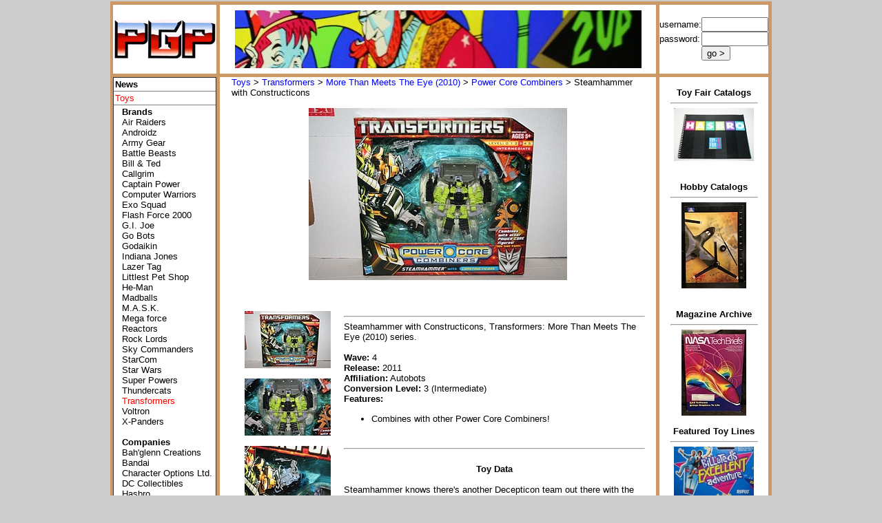

--- FILE ---
content_type: text/html; charset=UTF-8
request_url: https://www.parrygamepreserve.com/toys/transformers/mtmte2010/powerCoreCombiners/5Packs/constructicons.php
body_size: 8768
content:
<!DOCTYPE html PUBLIC "-//W3C//DTD XHTML 1.0 Transitional//EN" "http://www.w3.org/TR/xhtml1/DTD/xhtml1-transitional.dtd">
<html xmlns="http://www.w3.org/1999/xhtml" xml:lang="en" lang="en">

  <head>

	<!-- Google tag (gtag.js) --> <script async src="https://www.googletagmanager.com/gtag/js?id=G-6JN29R75XZ"></script> <script> window.dataLayer = window.dataLayer || []; function gtag(){dataLayer.push(arguments);} gtag('js', new Date()); gtag('config', 'G-6JN29R75XZ'); </script>

	<!-- Google tag (gtag.js) -->
	<script async src="https://www.googletagmanager.com/gtag/js?id=UA-1745729-11"></script>
	<script>
	  window.dataLayer = window.dataLayer || [];
	  function gtag(){dataLayer.push(arguments);}
	  gtag('js', new Date());

	  gtag('config', 'UA-1745729-11');
	</script>

	<!-- Global site tag (gtag.js) - Google Analytics -->
	<script async src="https://www.googletagmanager.com/gtag/js?id=G-86X9TXPWR6"></script>
	<script>
	  window.dataLayer = window.dataLayer || [];
	  function gtag(){dataLayer.push(arguments);}
	  gtag('js', new Date());

	  gtag('config', 'G-86X9TXPWR6');
	</script>

	<title>Transformers More Than Meets The Eye (2010) - Steamhammer with Constructicons 2-Pack - Parry Game Preserve</title>

    <meta http-equiv="content-type" content="text/html; charset=utf-8" />

    <meta name="Title" content="Transformers More Than Meets The Eye (2010) - Steamhammer with Constructicons 2-Pack - Parry Game Preserve" />

    <meta name="Description" content="Remembering the past and experiencing the future
    in toys, games and entertainment." />

    <meta name="Keywords" content="Transformers, toys, games, video games, TG16, Turbografx, Sega, NES, Nintendo,
    pinball, arcade, XPanders, Computer Warriors, Sky Commanders, Air Raiders, PS2, Playstation, Dreamcast,
    Sega Saturn, Intellivision, Colecovision, Vectex, G.I. Joe, Battle Beasts, Captain Power, Exo Squad,
    Go Bots, He Man, M.A.S.K., Mask, Starcom, StarCom, Thundercats, Voltron" />

    <link rel="stylesheet" type="text/css" href="/css/preserve.css" />
    <link rel="shortcut icon" href="https://www.parrygamepreserve.com/images/favicon.ico" type="image/x-icon" />

    <script type="text/javascript">
	<!--
	  function refreshPage(action){
	    document.refreshForm.refreshAction.value=action;
	    document.refreshForm.submit();
	  }
	//-->
	</script>

  </head>

  <body bgcolor="#CCCCCC">


    <!-- // Outside wrapper table // -->
    <table border="0" cellpadding="0" cellspacing="0" bgcolor="#CCCCCC" align="center">
      <tr>
        <td width="960" height="2">
        </td>
      </tr>
      <tr align="center" valign="top">
        <td width="950" height="700">

          <!-- // Start of main table // -->
          <table border="0" cellpadding="0" cellspacing="0" bgcolor="#FFFFFF">

            <!-- // Colored top border // -->
            <tr bgcolor="#CC9966">
              <td height="5" width="950" colspan="7">
              </td>
            </tr>

            <!-- // Top row // -->
            <tr>

              <!-- // Leftmost Vertical Divider // -->
              <td height="100" width="5" bgcolor="#CC9966">
                &nbsp;
              </td>

              <!-- // Logo pane // -->
              <td height="100" width="150" align="center" valign="middle">
                <a href="/"><img height="60" width="149" border="0" src="/images/pgp_149.jpg" alt="PGP Logo" title="PGP Logo" /></a>
                              </td>

              <!-- // Vertical Divider // -->
              <td height="100" width="5" bgcolor="#CC9966">
                &nbsp;
              </td>





              <!-- // Advertising pane // -->
              <td height="100" width="645" align="center" valign="middle">
                <!--<a href="/images/stirFry3.jpg" target="_blank"><img height="60" width="500" border="0" src="images/banner1.jpg" alt="Stir Fry Image" title="Stir Fry Image" /></a>-->
                <img border="0" src="/images/banners/planetsBanner2.jpg" height="84" width="590" alt="Header Image" title="Header Image" />
              </td>

              <!-- // Right Ad pane Vertical Divider // -->
              <td height="100" width="5" bgcolor="#CC9966">
                &nbsp;
              </td>

              <!-- // Log in pane // -->
              <td height="80" width="150" align="center" valign="middle">

                                  <form name="preserveLoginForm" action="/users/userLogin.php" method="post">
                    <table border="0" cellpadding="0" cellspacing="0">
                      <tr>
                        <td>
                          <font size="-1">username:</font>
                        </td>
                        <td>
                          <input type="text" name="username" size="10" />
                        </td>
                      </tr>
                      <tr>
                        <td>
                          <font size="-1">password:</font>
                        </td>
                        <td>
                          <input type="password" name="password" size="10" />
                        </td>
                      </tr>
                      <tr>
                        <td align="left">
                                                  </td>
                        <td align="left">
                          <input type="submit" value="go &gt;" name="submit"/>
                        </td>
                      </tr>
                      <tr>
                        <td colspan="2" align="center">
                                                  </td>
                      </tr>
                    </table>
                  </form>

                              </td>

              <!-- // Rightmost Vertical Divider // -->
              <td height="100" width="5" bgcolor="#CC9966">
                &nbsp;
              </td>

            </tr>

            <!-- // Dividing Row // -->
            <tr bgcolor="#CC9966">
              <td height="5" width="950" colspan="7">
              </td>
            </tr>

            <!-- // Bottom Row // -->
            <tr>

              <!-- // Leftmost Vertical Divider // -->
              <td height="600" width="5" bgcolor="#CC9966">
                &nbsp;
              </td>

              <!-- // Nav. pane // -->
              <td height="600" width="150" align="left" valign="top">
                <table border="1" cellspacing="0" cellpadding="2" style="border-collapse: collapse;">
                  <tr>
                    <td width="149">
                      <b><span class="menu"><a href="/">News</a></span></b>
                    </td>
                  </tr>
                  <tr>
                    <td>
                      <span class="menu"><a href="/toys/"><font color="#FF0000">Toys</font></a></span>
                    </td>
                  </tr>
                                        <tr>
                        <td>
                          <table border="0" cellpadding="0" cellspacing="0">
                            <tr>
                              <td width="10">&nbsp;</td>
                              <td><b>Brands</b></td>
                            </tr>
                            <tr>
                              <td width="10">&nbsp;</td>
                              <td><span class="menu"><a href="/toys/airRaiders/">Air Raiders</a></span></td>
                            </tr>
                            <tr>
                              <td width="10">&nbsp;</td>
                              <td><span class="menu"><a href="/toys/toyQuest/androidz/">Androidz</a></span></td>
                            </tr>
                            <tr>
                              <td width="10">&nbsp;</td>
                              <td><span class="menu"><a href="/toys/galoob/armyGear/">Army Gear</a></span></td>
                            </tr>
                            <tr>
                              <td width="10">&nbsp;</td>
                              <td><span class="menu"><a href="/toys/battleBeasts/">Battle Beasts</a></span></td>
                            </tr>
                            <tr>
                              <td width="10">&nbsp;</td>
                              <td><span class="menu"><a href="/toys/kenner/billAndTed/">Bill &amp; Ted</a></span></td>
                            </tr>
                            <tr>
                              <td width="10">&nbsp;</td>
                              <td><span class="menu"><a href="/toys/callgrim/">Callgrim</a></span></td>
                            </tr>
                            <tr>
                              <td width="10">&nbsp;</td>
                              <td><span class="menu"><a href="/toys/captainPower/">Captain Power</a></span></td>
                            </tr>
                            <tr>
                              <td width="10">&nbsp;</td>
                              <td><span class="menu"><a href="/toys/computerWarriors/">Computer Warriors</a></span></td>
                            </tr>
                            <tr>
                              <td width="10">&nbsp;</td>
                              <td><span class="menu"><a href="/toys/exoSquad/">Exo Squad</a></span></td>
                            </tr>
                            <tr>
                              <td width="10">&nbsp;</td>
                              <td><span class="menu"><a href="/toys/flashForce/">Flash Force 2000</a></span></td>
                            </tr>
                            <tr>
                              <td width="10">&nbsp;</td>
                              <td><span class="menu"><a href="/toys/giJoe/">G.I. Joe</a></span></td>
                            </tr>
                            <tr>
                              <td width="10">&nbsp;</td>
                              <td><span class="menu"><a href="/toys/goBots/">Go Bots</a></span></td>
                            </tr>
                            <tr>
                              <td width="10">&nbsp;</td>
                              <td><span class="menu"><a href="/toys/godaikin/">Godaikin</a></span></td>
                            </tr>
                            <tr>
                              <td width="10">&nbsp;</td>
                              <td><span class="menu"><a href="/toys/indianaJones/">Indiana Jones</a></span></td>
                            </tr>
                            <tr>
                              <td width="10">&nbsp;</td>
                              <td><span class="menu"><a href="/toys/lazerTag/">Lazer Tag</a></span></td>
                            </tr>
                            <tr>
                              <td width="10">&nbsp;</td>
                              <td><span class="menu"><a href="/toys/littlestPetShop/">Littlest Pet Shop</a></span></td>
                            </tr>
                            <tr>
                              <td width="10">&nbsp;</td>
                              <td><span class="menu"><a href="/toys/heMan/">He-Man</a></span></td>
                            </tr>
                            <tr>
                              <td width="10">&nbsp;</td>
                              <td><span class="menu"><a href="/toys/madballs/">Madballs</a></span></td>
                            </tr>
                            <tr>
                              <td width="10">&nbsp;</td>
                              <td><span class="menu"><a href="/toys/mask/">M.A.S.K.</a></span></td>
                            </tr>
                            <tr>
                              <td width="10">&nbsp;</td>
                              <td><span class="menu"><a href="/toys/megaForce/">Mega force</a></span></td>
                            </tr>
                            <tr>
                              <td width="10">&nbsp;</td>
                              <td><span class="menu"><a href="/toys/reactors/">Reactors</a></span></td>
                            </tr>
                            <tr>
                              <td width="10">&nbsp;</td>
                              <td><span class="menu"><a href="/toys/rockLords/">Rock Lords</a></span></td>
                            </tr>
                            <tr>
                              <td width="10">&nbsp;</td>
                              <td><span class="menu"><a href="/toys/skyCommanders/">Sky Commanders</a></span></td>
                            </tr>
                            <tr>
                              <td width="10">&nbsp;</td>
                              <td><span class="menu"><a href="/toys/starcom/">StarCom</a></span></td>
                            </tr>
                            <tr>
                              <td width="10">&nbsp;</td>
                              <td><span class="menu"><a href="/toys/starWars/">Star Wars</a></span></td>
                            </tr>
                            <tr>
                              <td width="10">&nbsp;</td>
                              <td><span class="menu"><a href="/toys/superPowers/">Super Powers</a></span></td>
                            </tr>
                            <tr>
                              <td width="10">&nbsp;</td>
                              <td><span class="menu"><a href="/toys/thundercats/">Thundercats</a></span></td>
                            </tr>
                            <tr>
                              <td width="10">&nbsp;</td>
                              <td><span class="menu"><a href="/toys/transformers/"><font color="#FF0000">Transformers</font></a></span></td>
                            </tr>
                            <tr>
                              <td width="10">&nbsp;</td>
                              <td><span class="menu"><a href="/toys/voltron/">Voltron</a></span></td>
                            </tr>
                            <tr>
                              <td width="10">&nbsp;</td>
                              <td><span class="menu"><a href="/toys/xpanders/">X-Panders</a></span></td>
                            </tr>
                            <tr>
                              <td width="10">&nbsp;</td>
                              <td>&nbsp;</td>
                            </tr>
                            <tr>
                              <td width="10">&nbsp;</td>
                              <td><b>Companies</b></td>
                            </tr>
                            <tr>
                              <td width="10">&nbsp;</td>
                              <td><span class="menu"><a href="/toys/bahglenn/">Bah'glenn Creations</a></span></td>
                            </tr>
                            <tr>
                              <td width="10">&nbsp;</td>
                              <td><span class="menu"><a href="/toys/bandai/">Bandai</a></span></td>
                            </tr>
                            <tr>
                              <td width="10">&nbsp;</td>
                              <td><span class="menu"><a href="/toys/character_options_ltd/">Character Options Ltd.</a></span></td>
                            </tr>
                            <tr>
                              <td width="10">&nbsp;</td>
                              <td><span class="menu"><a href="/toys/dc_collectibles/">DC Collectibles</a></span></td>
                            </tr>
                            <tr>
                              <td width="10">&nbsp;</td>
                              <td><span class="menu"><a href="/toys/hasbro/">Hasbro</a></span></td>
                            </tr>
                            <tr>
                              <td width="10">&nbsp;</td>
                              <td><span class="menu"><a href="/toys/galoob/">Galoob</a></span></td>
                            </tr>
                            <tr>
                              <td width="10">&nbsp;</td>
                              <td><span class="menu"><a href="/toys/jakksPacific/">Jakks Pacific</a></span></td>
                            </tr>
                            <tr>
                              <td width="10">&nbsp;</td>
                              <td><span class="menu"><a href="/toys/jazwares/">Jazwares</a></span></td>
                            </tr>
                            <tr>
                              <td width="10">&nbsp;</td>
                              <td><span class="menu"><a href="/toys/kenner/">Kenner</a></span></td>
                            </tr>
                            <tr>
                              <td width="10">&nbsp;</td>
                              <td><span class="menu"><a href="/toys/lego/">Lego</a></span></td>
                            </tr>
                            <tr>
                              <td width="10">&nbsp;</td>
                              <td><span class="menu"><a href="/toys/mattel/">Mattel</a></span></td>
                            </tr>
                            <tr>
                              <td width="10">&nbsp;</td>
                              <td><span class="menu"><a href="/toys/mezco/">Mezco Toyz</a></span></td>
                            </tr>
                            <tr>
                              <td width="10">&nbsp;</td>
                              <td><span class="menu"><a href="/toys/playmobil/">Playmobil</a></span></td>
                            </tr>
                            <tr>
                              <td width="10">&nbsp;</td>
                              <td><span class="menu"><a href="/toys/spinMaster/">Spin Master</a></span></td>
                            </tr>
                            <tr>
                              <td width="10">&nbsp;</td>
                              <td><span class="menu"><a href="/toys/toyBiz/">Toy Biz</a></span></td>
                            </tr>
                            <tr>
                              <td width="10">&nbsp;</td>
                              <td><span class="menu"><a href="/toys/toyQuest/">ToyQuest</a></span></td>
                            </tr>
<!--
                            <tr>
                              <td width="10">&nbsp;</td>
                              <td>Mattel</td>
                            </tr>
                            <tr>
                              <td width="10">&nbsp;</td>
                              <td>Mezco</td>
                            </tr>
                            <tr>
                              <td width="10">&nbsp;</td>
                              <td>NECA</td>
                            </tr>
-->
                          </table>
                        </td>
                      </tr>
                                    <tr>
                    <td>
                      <span class="menu"><a href="/games/">Video Games</a></span>
                    </td>
                  </tr>
                                    <tr>
                    <td>
                      <span class="menu"><a href="/movies/">Movies</a></span>
                    </td>
                  </tr>
                  <tr>
                    <td>
                      <span class="menu"><a href="/reviews/">Reviews</a></span>
                    </td>
                  </tr>
                  <tr>
                    <td>
                      <span class="menu"><a href="/features/">Features</a></span>
                    </td>
                  </tr>
                                    <tr>
                    <td>
                      <span class="menu"><a href="/articles/">Articles</a></span>
                    </td>
                  </tr>
                  <tr>
                    <td>
                      <span class="menu"><a href="/media/">Media</a></span>
                    </td>
                  </tr>
                                    <!--
                  <tr>
                    <td>
                      <p class="menu"><a href="/forum/">Forum</a></p>
                    </td>
                  </tr>
                  -->
                  <!--<tr>
                    <td>
                      <p class="menu"><a href="index.php?a=journal">Journal</a></p>
                    </td>
                  </tr>-->

                  <tr>
                    <td>
                      <span class="menu"><a href="/links/">Links</a></span>
                    </td>
                  </tr>
                  <tr>
                    <td>
                      <span class="menu"><a href="/about/">About</a></span>
                    </td>
                  </tr>
                  <tr>
                    <td>
                      <span class="menu"><a href="/contact/">Contact</a></span>
                    </td>
                  </tr>
                  <!--
                  <tr>
                    <td>
                      <p class="menu"><a href="/merchandise/">Merchandise</a></p>
                    </td>
                  </tr>
                  -->
                </table>

                <table border="0" cellspacing="0" cellpadding="0" align="center">
                  <tr>
                    <td width="100">
                      &nbsp;
                    </td>
                  </tr>
                  <tr>
                    <td align="center">
                      <a href="/images/peterCullen1_L.jpg" target="_blank"><img src="/images/peterCullen1_S.jpg" border="0" height="117" width="131" alt="Peter Cullen" title="Peter Cullen" /></a>
                    </td>
                  </tr>
                  <tr>
                    <td>
                      &nbsp;
                    </td>
                  </tr>
                </table>

                <table border="1" cellpadding="2" cellspacing="0" align="center" style="border-collapse: collapse;">
                  <tr>
                    <td width="149">
                      <span class="menu"><b>Search Archives</b></span>
                    </td>
                  </tr>
                  <tr>
                    <td>
                      <form name="searchArchivesForm" method="post" action="/searchArchives/">
                        <input type="text" name="searchString" size="15" value="" /><br />
                        <input type="submit" name="submit" value="submit" />
                      </form>
                    </td>
                  </tr>
                </table>

                <table border="0" cellpadding="0" cellspacing="0">
                  <tr>
                    <td width="120">
                      &nbsp;
                    </td>
                  </tr>
                </table>

                <table border="1" cellpadding="1" cellspacing="0" align="center" style="border-collapse: collapse;">
                  <tr>
                    <td width="149">
                      <span class="menu"><b>Archives</b></span>
                    </td>
                  </tr>
                  <tr>
                    <td>
                      <span class="menu"><a href="/archives/?m=11&amp;y=2025">November 2025</a></span>
                    </td>
                  </tr>

                          <tr>
                    <td>
                      <span class="menu"><a href="/archives/?m=10&amp;y=2025">October 2025</a></span>
                    </td>
                  </tr>

                          <tr>
                    <td>
                      <span class="menu"><a href="/archives/?m=8&amp;y=2025">August 2025</a></span>
                    </td>
                  </tr>

                          <tr>
                    <td>
                      <span class="menu"><a href="/archives/?m=7&amp;y=2025">July 2025</a></span>
                    </td>
                  </tr>

                          <tr>
                    <td>
                      <span class="menu"><a href="/archives/?m=3&amp;y=2024">March 2024</a></span>
                    </td>
                  </tr>

                          <tr>
                    <td>
                      <span class="menu"><a href="/archives/?m=2&amp;y=2024">February 2024</a></span>
                    </td>
                  </tr>

                          <tr>
                    <td>
                      <span class="menu"><a href="/archives/?m=7&amp;y=2023">July 2023</a></span>
                    </td>
                  </tr>

                          <tr>
                    <td>
                      <span class="menu"><a href="/archives/?m=1&amp;y=2023">January 2023</a></span>
                    </td>
                  </tr>

                          <tr>
                    <td>
                      <span class="menu"><a href="/archives/?m=12&amp;y=2022">December 2022</a></span>
                    </td>
                  </tr>

                          <tr>
                    <td>
                      <span class="menu"><a href="/archives/?m=9&amp;y=2022">September 2022</a></span>
                    </td>
                  </tr>

                          <tr>
                    <td>
                      <span class="menu"><a href="/archives/?m=12&amp;y=2021">December 2021</a></span>
                    </td>
                  </tr>

                          <tr>
                    <td>
                      <span class="menu"><a href="/archives/?m=9&amp;y=2021">September 2021</a></span>
                    </td>
                  </tr>

                          <tr>
                    <td>
                      <span class="menu"><a href="/archives/?m=8&amp;y=2021">August 2021</a></span>
                    </td>
                  </tr>

                          <tr>
                    <td>
                      <span class="menu"><a href="/archives/?m=6&amp;y=2021">June 2021</a></span>
                    </td>
                  </tr>

                          <tr>
                    <td>
                      <span class="menu"><a href="/archives/?m=5&amp;y=2021">May 2021</a></span>
                    </td>
                  </tr>

                          <tr>
                    <td>
                      <span class="menu"><a href="/archives/?m=4&amp;y=2021">April 2021</a></span>
                    </td>
                  </tr>

                          <tr>
                    <td>
                      <span class="menu"><a href="/archives/?m=3&amp;y=2021">March 2021</a></span>
                    </td>
                  </tr>

                          <tr>
                    <td>
                      <span class="menu"><a href="/archives/?m=1&amp;y=2021">January 2021</a></span>
                    </td>
                  </tr>

                          <tr>
                    <td>
                      <span class="menu"><a href="/archives/?m=11&amp;y=2020">November 2020</a></span>
                    </td>
                  </tr>

                          <tr>
                    <td>
                      <span class="menu"><a href="/archives/?m=10&amp;y=2020">October 2020</a></span>
                    </td>
                  </tr>

                          <tr>
                    <td>
                      <span class="menu"><a href="/archives/?m=9&amp;y=2020">September 2020</a></span>
                    </td>
                  </tr>

                          <tr>
                    <td>
                      <span class="menu"><a href="/archives/?m=8&amp;y=2019">August 2019</a></span>
                    </td>
                  </tr>

                          <tr>
                    <td>
                      <span class="menu"><a href="/archives/?m=7&amp;y=2019">July 2019</a></span>
                    </td>
                  </tr>

                          <tr>
                    <td>
                      <span class="menu"><a href="/archives/?m=6&amp;y=2019">June 2019</a></span>
                    </td>
                  </tr>

                          <tr>
                    <td>
                      <span class="menu"><a href="/archives/?m=5&amp;y=2019">May 2019</a></span>
                    </td>
                  </tr>

                          <tr>
                    <td>
                      <span class="menu"><a href="/archives/?m=3&amp;y=2019">March 2019</a></span>
                    </td>
                  </tr>

                          <tr>
                    <td>
                      <span class="menu"><a href="/archives/?m=10&amp;y=2018">October 2018</a></span>
                    </td>
                  </tr>

                          <tr>
                    <td>
                      <span class="menu"><a href="/archives/?m=9&amp;y=2018">September 2018</a></span>
                    </td>
                  </tr>

                          <tr>
                    <td>
                      <span class="menu"><a href="/archives/?m=7&amp;y=2018">July 2018</a></span>
                    </td>
                  </tr>

                          <tr>
                    <td>
                      <span class="menu"><a href="/archives/?m=5&amp;y=2018">May 2018</a></span>
                    </td>
                  </tr>

                          <tr>
                    <td>
                      <span class="menu"><a href="/archives/?m=4&amp;y=2018">April 2018</a></span>
                    </td>
                  </tr>

                          <tr>
                    <td>
                      <span class="menu"><a href="/archives/?m=3&amp;y=2018">March 2018</a></span>
                    </td>
                  </tr>

                          <tr>
                    <td>
                      <span class="menu"><a href="/archives/?m=1&amp;y=2018">January 2018</a></span>
                    </td>
                  </tr>

                          <tr>
                    <td>
                      <span class="menu"><a href="/archives/?m=9&amp;y=2017">September 2017</a></span>
                    </td>
                  </tr>

                          <tr>
                    <td>
                      <span class="menu"><a href="/archives/?m=8&amp;y=2017">August 2017</a></span>
                    </td>
                  </tr>

                          <tr>
                    <td>
                      <span class="menu"><a href="/archives/?m=7&amp;y=2017">July 2017</a></span>
                    </td>
                  </tr>

                          <tr>
                    <td>
                      <span class="menu"><a href="/archives/?m=6&amp;y=2017">June 2017</a></span>
                    </td>
                  </tr>

                          <tr>
                    <td>
                      <span class="menu"><a href="/archives/?m=5&amp;y=2017">May 2017</a></span>
                    </td>
                  </tr>

                          <tr>
                    <td>
                      <span class="menu"><a href="/archives/?m=2&amp;y=2017">February 2017</a></span>
                    </td>
                  </tr>

                          <tr>
                    <td>
                      <span class="menu"><a href="/archives/?m=1&amp;y=2017">January 2017</a></span>
                    </td>
                  </tr>

                          <tr>
                    <td>
                      <span class="menu"><a href="/archives/?m=12&amp;y=2016">December 2016</a></span>
                    </td>
                  </tr>

                          <tr>
                    <td>
                      <span class="menu"><a href="/archives/?m=11&amp;y=2016">November 2016</a></span>
                    </td>
                  </tr>

                          <tr>
                    <td>
                      <span class="menu"><a href="/archives/?m=9&amp;y=2016">September 2016</a></span>
                    </td>
                  </tr>

                          <tr>
                    <td>
                      <span class="menu"><a href="/archives/?m=7&amp;y=2016">July 2016</a></span>
                    </td>
                  </tr>

                          <tr>
                    <td>
                      <span class="menu"><a href="/archives/?m=12&amp;y=2015">December 2015</a></span>
                    </td>
                  </tr>

                          <tr>
                    <td>
                      <span class="menu"><a href="/archives/?m=2&amp;y=2015">February 2015</a></span>
                    </td>
                  </tr>

                          <tr>
                    <td>
                      <span class="menu"><a href="/archives/?m=12&amp;y=2014">December 2014</a></span>
                    </td>
                  </tr>

                          <tr>
                    <td>
                      <span class="menu"><a href="/archives/?m=6&amp;y=2014">June 2014</a></span>
                    </td>
                  </tr>

                          <tr>
                    <td>
                      <span class="menu"><a href="/archives/?m=3&amp;y=2014">March 2014</a></span>
                    </td>
                  </tr>

                          <tr>
                    <td>
                      <span class="menu"><a href="/archives/?m=2&amp;y=2014">February 2014</a></span>
                    </td>
                  </tr>

                          <tr>
                    <td>
                      <span class="menu"><a href="/archives/?m=1&amp;y=2014">January 2014</a></span>
                    </td>
                  </tr>

                          <tr>
                    <td>
                      <span class="menu"><a href="/archives/?m=12&amp;y=2013">December 2013</a></span>
                    </td>
                  </tr>

                          <tr>
                    <td>
                      <span class="menu"><a href="/archives/?m=11&amp;y=2013">November 2013</a></span>
                    </td>
                  </tr>

                          <tr>
                    <td>
                      <span class="menu"><a href="/archives/?m=10&amp;y=2013">October 2013</a></span>
                    </td>
                  </tr>

                          <tr>
                    <td>
                      <span class="menu"><a href="/archives/?m=9&amp;y=2013">September 2013</a></span>
                    </td>
                  </tr>

                          <tr>
                    <td>
                      <span class="menu"><a href="/archives/?m=8&amp;y=2013">August 2013</a></span>
                    </td>
                  </tr>

                          <tr>
                    <td>
                      <span class="menu"><a href="/archives/?m=7&amp;y=2013">July 2013</a></span>
                    </td>
                  </tr>

                          <tr>
                    <td>
                      <span class="menu"><a href="/archives/?m=6&amp;y=2013">June 2013</a></span>
                    </td>
                  </tr>

                          <tr>
                    <td>
                      <span class="menu"><a href="/archives/?m=5&amp;y=2013">May 2013</a></span>
                    </td>
                  </tr>

                          <tr>
                    <td>
                      <span class="menu"><a href="/archives/?m=4&amp;y=2013">April 2013</a></span>
                    </td>
                  </tr>

                          <tr>
                    <td>
                      <span class="menu"><a href="/archives/?m=3&amp;y=2013">March 2013</a></span>
                    </td>
                  </tr>

                          <tr>
                    <td>
                      <span class="menu"><a href="/archives/?m=2&amp;y=2013">February 2013</a></span>
                    </td>
                  </tr>

                          <tr>
                    <td>
                      <span class="menu"><a href="/archives/?m=1&amp;y=2013">January 2013</a></span>
                    </td>
                  </tr>

                          <tr>
                    <td>
                      <span class="menu"><a href="/archives/?m=12&amp;y=2012">December 2012</a></span>
                    </td>
                  </tr>

                          <tr>
                    <td>
                      <span class="menu"><a href="/archives/?m=11&amp;y=2012">November 2012</a></span>
                    </td>
                  </tr>

                          <tr>
                    <td>
                      <span class="menu"><a href="/archives/?m=10&amp;y=2012">October 2012</a></span>
                    </td>
                  </tr>

                          <tr>
                    <td>
                      <span class="menu"><a href="/archives/?m=9&amp;y=2012">September 2012</a></span>
                    </td>
                  </tr>

                          <tr>
                    <td>
                      <span class="menu"><a href="/archives/?m=8&amp;y=2012">August 2012</a></span>
                    </td>
                  </tr>

                          <tr>
                    <td>
                      <span class="menu"><a href="/archives/?m=7&amp;y=2012">July 2012</a></span>
                    </td>
                  </tr>

                          <tr>
                    <td>
                      <span class="menu"><a href="/archives/?m=6&amp;y=2012">June 2012</a></span>
                    </td>
                  </tr>

                          <tr>
                    <td>
                      <span class="menu"><a href="/archives/?m=5&amp;y=2012">May 2012</a></span>
                    </td>
                  </tr>

                          <tr>
                    <td>
                      <span class="menu"><a href="/archives/?m=4&amp;y=2012">April 2012</a></span>
                    </td>
                  </tr>

                          <tr>
                    <td>
                      <span class="menu"><a href="/archives/?m=3&amp;y=2012">March 2012</a></span>
                    </td>
                  </tr>

                          <tr>
                    <td>
                      <span class="menu"><a href="/archives/?m=2&amp;y=2012">February 2012</a></span>
                    </td>
                  </tr>

                          <tr>
                    <td>
                      <span class="menu"><a href="/archives/?m=1&amp;y=2012">January 2012</a></span>
                    </td>
                  </tr>

                          <tr>
                    <td>
                      <span class="menu"><a href="/archives/?m=12&amp;y=2011">December 2011</a></span>
                    </td>
                  </tr>

                          <tr>
                    <td>
                      <span class="menu"><a href="/archives/?m=11&amp;y=2011">November 2011</a></span>
                    </td>
                  </tr>

                          <tr>
                    <td>
                      <span class="menu"><a href="/archives/?m=10&amp;y=2011">October 2011</a></span>
                    </td>
                  </tr>

                          <tr>
                    <td>
                      <span class="menu"><a href="/archives/?m=9&amp;y=2011">September 2011</a></span>
                    </td>
                  </tr>

                          <tr>
                    <td>
                      <span class="menu"><a href="/archives/?m=8&amp;y=2011">August 2011</a></span>
                    </td>
                  </tr>

                          <tr>
                    <td>
                      <span class="menu"><a href="/archives/?m=7&amp;y=2011">July 2011</a></span>
                    </td>
                  </tr>

                          <tr>
                    <td>
                      <span class="menu"><a href="/archives/?m=6&amp;y=2011">June 2011</a></span>
                    </td>
                  </tr>

                          <tr>
                    <td>
                      <span class="menu"><a href="/archives/?m=5&amp;y=2011">May 2011</a></span>
                    </td>
                  </tr>

                          <tr>
                    <td>
                      <span class="menu"><a href="/archives/?m=4&amp;y=2011">April 2011</a></span>
                    </td>
                  </tr>

                          <tr>
                    <td>
                      <span class="menu"><a href="/archives/?m=3&amp;y=2011">March 2011</a></span>
                    </td>
                  </tr>

                          <tr>
                    <td>
                      <span class="menu"><a href="/archives/?m=2&amp;y=2011">February 2011</a></span>
                    </td>
                  </tr>

                          <tr>
                    <td>
                      <span class="menu"><a href="/archives/?m=1&amp;y=2011">January 2011</a></span>
                    </td>
                  </tr>

                          <tr>
                    <td>
                      <span class="menu"><a href="/archives/?m=12&amp;y=2010">December 2010</a></span>
                    </td>
                  </tr>

                          <tr>
                    <td>
                      <span class="menu"><a href="/archives/?m=11&amp;y=2010">November 2010</a></span>
                    </td>
                  </tr>

                          <tr>
                    <td>
                      <span class="menu"><a href="/archives/?m=10&amp;y=2010">October 2010</a></span>
                    </td>
                  </tr>

                          <tr>
                    <td>
                      <span class="menu"><a href="/archives/?m=9&amp;y=2010">September 2010</a></span>
                    </td>
                  </tr>

                          <tr>
                    <td>
                      <span class="menu"><a href="/archives/?m=8&amp;y=2010">August 2010</a></span>
                    </td>
                  </tr>

                          <tr>
                    <td>
                      <span class="menu"><a href="/archives/?m=7&amp;y=2010">July 2010</a></span>
                    </td>
                  </tr>

                          <tr>
                    <td>
                      <span class="menu"><a href="/archives/?m=6&amp;y=2010">June 2010</a></span>
                    </td>
                  </tr>

                          <tr>
                    <td>
                      <span class="menu"><a href="/archives/?m=5&amp;y=2010">May 2010</a></span>
                    </td>
                  </tr>

                          <tr>
                    <td>
                      <span class="menu"><a href="/archives/?m=4&amp;y=2010">April 2010</a></span>
                    </td>
                  </tr>

                          <tr>
                    <td>
                      <span class="menu"><a href="/archives/?m=3&amp;y=2010">March 2010</a></span>
                    </td>
                  </tr>

                          <tr>
                    <td>
                      <span class="menu"><a href="/archives/?m=2&amp;y=2010">February 2010</a></span>
                    </td>
                  </tr>

                          <tr>
                    <td>
                      <span class="menu"><a href="/archives/?m=1&amp;y=2010">January 2010</a></span>
                    </td>
                  </tr>

                          <tr>
                    <td>
                      <span class="menu"><a href="/archives/?m=12&amp;y=2009">December 2009</a></span>
                    </td>
                  </tr>

                          <tr>
                    <td>
                      <span class="menu"><a href="/archives/?m=11&amp;y=2009">November 2009</a></span>
                    </td>
                  </tr>

                          <tr>
                    <td>
                      <span class="menu"><a href="/archives/?m=10&amp;y=2009">October 2009</a></span>
                    </td>
                  </tr>

                          <tr>
                    <td>
                      <span class="menu"><a href="/archives/?m=9&amp;y=2009">September 2009</a></span>
                    </td>
                  </tr>

                          <tr>
                    <td>
                      <span class="menu"><a href="/archives/?m=8&amp;y=2009">August 2009</a></span>
                    </td>
                  </tr>

                          <tr>
                    <td>
                      <span class="menu"><a href="/archives/?m=7&amp;y=2009">July 2009</a></span>
                    </td>
                  </tr>

                          <tr>
                    <td>
                      <span class="menu"><a href="/archives/?m=6&amp;y=2009">June 2009</a></span>
                    </td>
                  </tr>

                          <tr>
                    <td>
                      <span class="menu"><a href="/archives/?m=5&amp;y=2009">May 2009</a></span>
                    </td>
                  </tr>

                          <tr>
                    <td>
                      <span class="menu"><a href="/archives/?m=4&amp;y=2009">April 2009</a></span>
                    </td>
                  </tr>

                          <tr>
                    <td>
                      <span class="menu"><a href="/archives/?m=3&amp;y=2009">March 2009</a></span>
                    </td>
                  </tr>

                          <tr>
                    <td>
                      <span class="menu"><a href="/archives/?m=2&amp;y=2009">February 2009</a></span>
                    </td>
                  </tr>

                          <tr>
                    <td>
                      <span class="menu"><a href="/archives/?m=1&amp;y=2009">January 2009</a></span>
                    </td>
                  </tr>

                          <tr>
                    <td>
                      <span class="menu"><a href="/archives/?m=12&amp;y=2008">December 2008</a></span>
                    </td>
                  </tr>

                          <tr>
                    <td>
                      <span class="menu"><a href="/archives/?m=11&amp;y=2008">November 2008</a></span>
                    </td>
                  </tr>

                          <tr>
                    <td>
                      <span class="menu"><a href="/archives/?m=10&amp;y=2008">October 2008</a></span>
                    </td>
                  </tr>

                          <tr>
                    <td>
                      <span class="menu"><a href="/archives/?m=9&amp;y=2008">September 2008</a></span>
                    </td>
                  </tr>

                          <tr>
                    <td>
                      <span class="menu"><a href="/archives/?m=8&amp;y=2008">August 2008</a></span>
                    </td>
                  </tr>

                          <tr>
                    <td>
                      <span class="menu"><a href="/archives/?m=7&amp;y=2008">July 2008</a></span>
                    </td>
                  </tr>

                          <tr>
                    <td>
                      <span class="menu"><a href="/archives/?m=6&amp;y=2008">June 2008</a></span>
                    </td>
                  </tr>

                          <tr>
                    <td>
                      <span class="menu"><a href="/archives/?m=5&amp;y=2008">May 2008</a></span>
                    </td>
                  </tr>

                          <tr>
                    <td>
                      <span class="menu"><a href="/archives/?m=4&amp;y=2008">April 2008</a></span>
                    </td>
                  </tr>

                          <tr>
                    <td>
                      <span class="menu"><a href="/archives/?m=3&amp;y=2008">March 2008</a></span>
                    </td>
                  </tr>

                          <tr>
                    <td>
                      <span class="menu"><a href="/archives/?m=2&amp;y=2008">February 2008</a></span>
                    </td>
                  </tr>

                          <tr>
                    <td>
                      <span class="menu"><a href="/archives/?m=1&amp;y=2008">January 2008</a></span>
                    </td>
                  </tr>

                          <tr>
                    <td>
                      <span class="menu"><a href="/archives/?m=12&amp;y=2007">December 2007</a></span>
                    </td>
                  </tr>

                          <tr>
                    <td>
                      <span class="menu"><a href="/archives/?m=11&amp;y=2007">November 2007</a></span>
                    </td>
                  </tr>

                          <tr>
                    <td>
                      <span class="menu"><a href="/archives/?m=10&amp;y=2007">October 2007</a></span>
                    </td>
                  </tr>

                          <tr>
                    <td>
                      <span class="menu"><a href="/archives/?m=9&amp;y=2007">September 2007</a></span>
                    </td>
                  </tr>

                          <tr>
                    <td>
                      <span class="menu"><a href="/archives/?m=8&amp;y=2007">August 2007</a></span>
                    </td>
                  </tr>

                          <tr>
                    <td>
                      <span class="menu"><a href="/archives/?m=7&amp;y=2007">July 2007</a></span>
                    </td>
                  </tr>

                          <tr>
                    <td>
                      <span class="menu"><a href="/archives/?m=6&amp;y=2007">June 2007</a></span>
                    </td>
                  </tr>

                          <tr>
                    <td>
                      <span class="menu"><a href="/archives/?m=5&amp;y=2007">May 2007</a></span>
                    </td>
                  </tr>

                          <tr>
                    <td>
                      <span class="menu"><a href="/archives/?m=4&amp;y=2007">April 2007</a></span>
                    </td>
                  </tr>

                          <tr>
                    <td>
                      <span class="menu"><a href="/archives/?m=3&amp;y=2007">March 2007</a></span>
                    </td>
                  </tr>

                          <tr>
                    <td>
                      <span class="menu"><a href="/archives/?m=2&amp;y=2007">February 2007</a></span>
                    </td>
                  </tr>

                          <tr>
                    <td>
                      <span class="menu"><a href="/archives/?m=1&amp;y=2007">January 2007</a></span>
                    </td>
                  </tr>

                          <tr>
                    <td>
                      <span class="menu"><a href="/archives/?m=12&amp;y=2006">December 2006</a></span>
                    </td>
                  </tr>

                          <tr>
                    <td>
                      <span class="menu"><a href="/archives/?m=11&amp;y=2006">November 2006</a></span>
                    </td>
                  </tr>

                          <tr>
                    <td>
                      <span class="menu"><a href="/archives/?m=10&amp;y=2006">October 2006</a></span>
                    </td>
                  </tr>

                          <tr>
                    <td>
                      <span class="menu"><a href="/archives/?m=9&amp;y=2006">September 2006</a></span>
                    </td>
                  </tr>

                          <tr>
                    <td>
                      <span class="menu"><a href="/archives/?m=8&amp;y=2006">August 2006</a></span>
                    </td>
                  </tr>

                          <tr>
                    <td>
                      <span class="menu"><a href="/archives/?m=7&amp;y=2006">July 2006</a></span>
                    </td>
                  </tr>

                          <tr>
                    <td>
                      <span class="menu"><a href="/archives/?m=6&amp;y=2006">June 2006</a></span>
                    </td>
                  </tr>

                          <tr>
                    <td>
                      <span class="menu"><a href="/archives/?m=5&amp;y=2006">May 2006</a></span>
                    </td>
                  </tr>

                          <tr>
                    <td>
                      <span class="menu"><a href="/archives/?m=4&amp;y=2006">April 2006</a></span>
                    </td>
                  </tr>

                          <tr>
                    <td>
                      <span class="menu"><a href="/archives/?m=3&amp;y=2006">March 2006</a></span>
                    </td>
                  </tr>

                          <tr>
                    <td>
                      <span class="menu"><a href="/archives/?m=2&amp;y=2006">February 2006</a></span>
                    </td>
                  </tr>

                          <tr>
                    <td>
                      <span class="menu"><a href="/archives/?m=4&amp;y=2001">April 2001</a></span>
                    </td>
                  </tr>

        
                </table>

                <table border="0" cellspacing="0" cellpadding="0" align="center">
                  <tr>
                    <td height="15" width="149">
                      &nbsp;
                    </td>
                  </tr>
                  <tr>
                    <td align="center">
                      <a href="/images/toughestMan/getDown.jpg" target="_blank"><img src="/images/toughestMan/getDown_S.jpg" height="78" width="127" border="0" alt="Toughest Man in the World" title="Toughest Man in the World" /></a>
                    </td>
                  </tr>
                  <tr>
                    <td>
                      &nbsp;
                    </td>
                  </tr>
                </table>
                <table border="1" cellpadding="2" cellspacing="0" align="center" style="border-collapse: collapse;">
                  <tr>
                    <td width="149">
                      <span class="menu"><b>Featured Links</b></span>
                    </td>
                  </tr>
                  <tr>
                    <td>
                      <span class="menu"><a href="https://www.etsy.com/shop/thekookykorean" target="_blank">The Kooky Korean</a></span>
                    </td>
                  </tr>
                  <tr>
                    <td>
                      <span class="menu"><a href="http://www.marsgazette.com/" target="_blank">Mars Gazette</a></span>
                    </td>
                  </tr>
                  <tr>
                    <td>
                      <span class="menu"><a href="http://www.16bit.com/" target="_blank">16bit.com</a></span>
                    </td>
                  </tr>
                  <tr>
                    <td>
                      <span class="menu"><a href="http://www.cooltoyreview.com/" target="_blank">Cool Toy Review</a></span>
                    </td>
                  </tr>
                  <tr>
                    <td>
                      <span class="menu"><a href="http://www.toplessrobot.com/" target="_blank">Toplessrobot.com</a></span>
                    </td>
                  </tr>
                  <tr>
                    <td>
                      <span class="menu"><a href="http://finalgirl.blogspot.com/" target="_blank">Final Girl</a></span>
                    </td>
                  </tr>
                  <tr>
                    <td>
                      <span class="menu"><a href="http://pheydenfans.blogspot.com/" target="_blank">Fans of Pheyden</a></span>
                    </td>
                  </tr>
                  <tr>
                    <td>
                      <span class="menu"><a href="http://retro-treasures.blogspot.com/" target="_blank">Retro Treasures</a></span>
                    </td>
                  </tr>
                </table>

                <table border="0" cellpadding="0" cellspacing="0">
                  <tr>
                    <td width="120">
                      &nbsp;
                    </td>
                  </tr>
                </table>

                <table border="0" cellpadding="0" cellspacing="0" align="center">
                  <tr>
                    <td width="120">
                      &nbsp;
                    </td>
                  </tr>
                  <tr>
                    <td align="center">
                      <a href="http://www.nanowrimo.org/userinfo.php?uid=166535" target="_blank"><img src="/writing/nano_2006_winner_micro.gif" height="31" width="88" border="0" alt="Nanowrimo" title="Nanowrimo" /></a>
                    </td>
                  </tr>
                  <tr>
                    <td align="center">
                      <span class="menu"><a href="/writing/novemberNovel_v1_1.doc" target="_blank"><font size="-2">download novel</font></a></span>
                    </td>
                  </tr>
                </table>


              </td>

              <!-- // Vertical Divider // -->
              <td height="600" width="5" bgcolor="#CC9966">
                &nbsp;
              </td>

              <!-- // Content pane // -->
              <td height="600" width="645" align="center" valign="top">
                <div id="content">









<table border="0" cellpadding="0" cellspacing="0" width="600">

  <tr>
    <!-- Breadcrumb -->
    <td colspan="2" align="left">
      <div class="breadcrumb"><a href="/toys">Toys</a> > <a href="/toys/transformers/">Transformers</a> > <a href="/toys/transformers/mtmte2010/">More Than Meets The Eye (2010)</a> > <a href="/toys/transformers/mtmte2010/powerCoreCombiners/">Power Core Combiners</a> > Steamhammer with Constructicons</div>
    </td>
  </tr>

  <tr>
    <!-- Spacer -->
    <td colspan="2" align="center">
      &nbsp;
    </td>
  </tr>

  <tr>
    <!-- Homing picture -->
    <td colspan="2" align="center">
      <a href="/images/transformers/mtmte2010/powerCoreCombiners/5Packs/constructicons/constructicons1_M.jpg" target="_blank"><img src = "/images/transformers/mtmte2010/powerCoreCombiners/5Packs/constructicons/constructicons1_S.jpg" alt="Transformers More Than Meets The Eye (2010) - Steamhammer with Constructicons" title="Transformers More Than Meets The Eye (2010) - Steamhammer with Constructicons" border="0" /></a>
    </td>
  </tr>

  <tr>
    <!-- Spacer -->
    <td colspan="2" align="center">
      &nbsp;
    </td>
  </tr>

  <tr>
    <!-- Spacer -->
    <td colspan="2" align="left">
      &nbsp;
    </td>
  </tr>

  <tr>
    <!-- Spacer -->
    <td colspan="2" align="center">
      &nbsp;
    </td>
  </tr>

  <tr>
    <td width="150" valign="top" align="center">

      <a href="/images/transformers/mtmte2010/powerCoreCombiners/5Packs/constructicons/constructicons1_M.jpg" target="_blank"><img src = "/images/transformers/mtmte2010/powerCoreCombiners/5Packs/constructicons/constructicons1_icon.jpg" alt="Transformers More Than Meets The Eye (2010) - Steamhammer with Constructicons" title="Transformers More Than Meets The Eye (2010) - Steamhammer with Constructicons" border="0" /></a><br />&nbsp;<br />

      <a href="/images/transformers/mtmte2010/powerCoreCombiners/5Packs/constructicons/constructicons2_M.jpg" target="_blank"><img src = "/images/transformers/mtmte2010/powerCoreCombiners/5Packs/constructicons/constructicons2_icon.jpg" alt="Transformers More Than Meets The Eye (2010) - Steamhammer with Constructicons" title="Transformers More Than Meets The Eye (2010) - Steamhammer with Constructicons" border="0" /></a><br />&nbsp;<br />

      <a href="/images/transformers/mtmte2010/powerCoreCombiners/5Packs/constructicons/constructicons3_M.jpg" target="_blank"><img src = "/images/transformers/mtmte2010/powerCoreCombiners/5Packs/constructicons/constructicons3_icon.jpg" alt="Transformers More Than Meets The Eye (2010) - Steamhammer with Constructicons" title="Transformers More Than Meets The Eye (2010) - Steamhammer with Constructicons" border="0" /></a><br />&nbsp;<br />

      <a href="/images/transformers/mtmte2010/powerCoreCombiners/5Packs/constructicons/constructicons4_M.jpg" target="_blank"><img src = "/images/transformers/mtmte2010/powerCoreCombiners/5Packs/constructicons/constructicons4_icon.jpg" alt="Transformers More Than Meets The Eye (2010) - Steamhammer with Constructicons" title="Transformers More Than Meets The Eye (2010) - Steamhammer with Constructicons" border="0" /></a><br />&nbsp;<br />

      <a href="/images/transformers/mtmte2010/powerCoreCombiners/5Packs/constructicons/constructicons5_M.jpg" target="_blank"><img src = "/images/transformers/mtmte2010/powerCoreCombiners/5Packs/constructicons/constructicons5_icon.jpg" alt="Transformers More Than Meets The Eye (2010) - Steamhammer with Constructicons" title="Transformers More Than Meets The Eye (2010) - Steamhammer with Constructicons" border="0" /></a><br />&nbsp;<br />

      <a href="/images/transformers/mtmte2010/powerCoreCombiners/5Packs/constructicons/constructicons6_M.jpg" target="_blank"><img src = "/images/transformers/mtmte2010/powerCoreCombiners/5Packs/constructicons/constructicons6_icon.jpg" alt="Transformers More Than Meets The Eye (2010) - Steamhammer with Constructicons" title="Transformers More Than Meets The Eye (2010) - Steamhammer with Constructicons" border="0" /></a><br />&nbsp;<br />

      <a href="/images/transformers/mtmte2010/powerCoreCombiners/5Packs/constructicons/constructicons7_M.jpg" target="_blank"><img src = "/images/transformers/mtmte2010/powerCoreCombiners/5Packs/constructicons/constructicons7_icon.jpg" alt="Transformers More Than Meets The Eye (2010) - Steamhammer with Constructicons" title="Transformers More Than Meets The Eye (2010) - Steamhammer with Constructicons" border="0" /></a><br />&nbsp;<br />

      <a href="/images/transformers/mtmte2010/powerCoreCombiners/5Packs/constructicons/constructicons8_M.jpg" target="_blank"><img src = "/images/transformers/mtmte2010/powerCoreCombiners/5Packs/constructicons/constructicons8_icon.jpg" alt="Transformers More Than Meets The Eye (2010) - Steamhammer with Constructicons" title="Transformers More Than Meets The Eye (2010) - Steamhammer with Constructicons" border="0" /></a><br />&nbsp;<br />

      <a href="/images/transformers/mtmte2010/powerCoreCombiners/5Packs/constructicons/constructicons9_M.jpg" target="_blank"><img src = "/images/transformers/mtmte2010/powerCoreCombiners/5Packs/constructicons/constructicons9_icon.jpg" alt="Transformers More Than Meets The Eye (2010) - Steamhammer with Constructicons" title="Transformers More Than Meets The Eye (2010) - Steamhammer with Constructicons" border="0" /></a><br />&nbsp;<br />

      <a href="/images/transformers/mtmte2010/powerCoreCombiners/5Packs/constructicons/constructicons10_M.jpg" target="_blank"><img src = "/images/transformers/mtmte2010/powerCoreCombiners/5Packs/constructicons/constructicons10_icon.jpg" alt="Transformers More Than Meets The Eye (2010) - Steamhammer with Constructicons" title="Transformers More Than Meets The Eye (2010) - Steamhammer with Constructicons" border="0" /></a><br />&nbsp;<br />

      <a href="/images/transformers/mtmte2010/powerCoreCombiners/5Packs/constructicons/constructicons11_M.jpg" target="_blank"><img src = "/images/transformers/mtmte2010/powerCoreCombiners/5Packs/constructicons/constructicons11_icon.jpg" alt="Transformers More Than Meets The Eye (2010) - Steamhammer with Constructicons" title="Transformers More Than Meets The Eye (2010) - Steamhammer with Constructicons" border="0" /></a><br />&nbsp;<br />

      <a href="/images/transformers/mtmte2010/powerCoreCombiners/5Packs/constructicons/constructicons12_M.jpg" target="_blank"><img src = "/images/transformers/mtmte2010/powerCoreCombiners/5Packs/constructicons/constructicons12_icon.jpg" alt="Transformers More Than Meets The Eye (2010) - Steamhammer with Constructicons" title="Transformers More Than Meets The Eye (2010) - Steamhammer with Constructicons" border="0" /></a><br />&nbsp;<br />

      <a href="/images/transformers/mtmte2010/powerCoreCombiners/5Packs/constructicons/constructicons13_M.jpg" target="_blank"><img src = "/images/transformers/mtmte2010/powerCoreCombiners/5Packs/constructicons/constructicons13_icon.jpg" alt="Transformers More Than Meets The Eye (2010) - Steamhammer with Constructicons" title="Transformers More Than Meets The Eye (2010) - Steamhammer with Constructicons" border="0" /></a><br />&nbsp;<br />

      <a href="/images/transformers/mtmte2010/powerCoreCombiners/5Packs/constructicons/constructicons14_M.jpg" target="_blank"><img src = "/images/transformers/mtmte2010/powerCoreCombiners/5Packs/constructicons/constructicons14_icon.jpg" alt="Transformers More Than Meets The Eye (2010) - Steamhammer with Constructicons" title="Transformers More Than Meets The Eye (2010) - Steamhammer with Constructicons" border="0" /></a><br />&nbsp;<br />

    </td>
    <td width="399" valign="top" align="left">
      <hr />
      Steamhammer with Constructicons, Transformers: More Than Meets The Eye (2010) series.
      <br /><br />
      <b>Wave:</b> 4
      <br />
      <b>Release:</b> 2011
      <br />
      <b>Affiliation:</b> Autobots
      <br />
      <b>Conversion Level:</b> 3 (Intermediate)
      <br />
      <b>Features:</b><br />
      <ul>
        <li>Combines with other Power Core Combiners!</li>
      </ul>
      <br /><hr /><br />
      <div align="center"><b>Toy Data</b></div>
      <br />
        Steamhammer knows there's another Decepticon team out there with the same
        name as him.  He doesn't care.  The strength granted him through the
        Power Core process is more than enough to destroy anyone who dares to
        challenge him.
      <br />&nbsp;<br />
      <table border="0" cellpadding="0" cellspacing="0">
        <tr>
          <td align="right">
            <b>Strength: </b>
          </td>
          <td align="left">
            ********** (10)
          </td>
        </tr>
        <tr>
          <td align="right">
            <b>Intelligence: </b>
          </td>
          <td align="left">
            **** (4)
          </td>
        </tr>
        <tr>
          <td align="right">
            <b>Speed: </b>
          </td>
          <td align="left">
            **** (4)
          </td>
        </tr>
        <tr>
          <td align="right">
            <b>Endurance: </b>
          </td>
          <td align="left">
            ********** (10)
          </td>
        </tr>
        <tr>
          <td align="right">
            <b>Rank: </b>
          </td>
          <td align="left">
            ******* (7)
          </td>
        </tr>
        <tr>
          <td align="right">
            <b>Courage: </b>
          </td>
          <td align="left">
            ******** (8)
          </td>
        </tr>
        <tr>
          <td align="right">
            <b>Fireblast: </b>
          </td>
          <td align="left">
            ***** (5)
          </td>
        </tr>
        <tr>
          <td align="right">
            <b>Skill: </b>
          </td>
          <td align="left">
            ******* (7)
          </td>
        </tr>
      </table>
      <br />&nbsp;<br />
      <b>Barcode:</b> 6 53569 55842 2<br />
      <b>Stamp: </b><br />
      <b>ASST.</b> 28608 / 98461<br />
      <b>P/N </b>7098630000<br />
      <br />
      <b>Info: </b>Manufacturer's representative in the United
	  Kingdom is Hasbro UK Ltd., Caswell Way, Newport, Gwent
	  NP19 4YH. 008800 22427276.  Distributed in Australia
	  by Hasbro Australia Ltd., 570 Blaxland Road, Eastwood,
	  NSW 2122, Australia. 1300 138 697.  Distributed in New
	  Zealand by hasbro NZ ( a branch of Hasbro Australia
	  Ltd.), 221 Albany Highway, Auckland, New Zealand. 0508
	  828 200.  Please retain our address for future
	  reference. <span class="normallink"><a href="http://www.hasbro.com" target="_blank">www.hasbro.com</a></span> C-1063B
      <br /><br />
      Product and colors may vary.  Retain this package for future reference.  Manufactured under
      license from TOMY Company, Ltd. &#169; 2010 Hasbro, Pawtucket, RI 02862 USA.  All Rights
      Reserved. TM &amp; &#174; denote U.S. trademarks.  Hasbro Canada, Longueuil, QC,
      Canada J4G 1G2.  MADE IN CHINA. C-1063B
      <br /><br />
      <hr width="399" />
      <br /><br />
      <div align="center">
        
        <a href="/images/transformers/mtmte2010/powerCoreCombiners/5Packs/constructicons/constructicons8_M.jpg" target="_blank"><img src = "/images/transformers/mtmte2010/powerCoreCombiners/5Packs/constructicons/constructicons8_S.jpg" alt="Transformers More Than Meets The Eye (2010) - Steamhammer with Constructicons" title="Transformers More Than Meets The Eye (2010) - Steamhammer with Constructicons" border="0" /></a><br />&nbsp;<br />
      </div>
      <br /><br />
      <hr width="399" />

	</td>
  </tr>

  <tr>
    <!-- Spacer -->
    <td colspan="2" align="left">
      &nbsp;
    </td>
  </tr>

</table>


<!-- Include Header -->
                </div>
              </td>
              <!-- End of Content Pane. -->

              <!-- // Right Content Pane Vertical Divider // -->
              <td height="600" width="5" bgcolor="#CC9966">
                &nbsp;
              </td>

              <!-- // Right Most Vertical Column // -->
              <td height="600" width="150" align="center" valign="top">
				<table border="0" cellpadding="0" cellspacing="0">


				  <tr>
				    <td align="center">



				    </td>
				  </tr>



				  <tr>
				    <td align="center">
				      &nbsp;
				    </td>
				  </tr>
				  <tr>
				    <td align="center">
				      <b>Toy Fair Catalogs</b>
				    </td>
				  </tr>
				  <tr>
				    <td align="center">
				      <hr width="125" />
				    </td>
				  </tr>
				  <tr>
				    <td align="center">
				      <span class="normallink"><a href="/features/catalogs/"><img src="/images/features/catalogs/hasbro/1993Catalog/1993Hasbro1_icon.jpg" border="0" width="116" height="77" alt="Toy Catalogs" title="Toy Catalogs" /></a></span>
				    </td>
				  </tr>
				  <tr>
				    <td align="center">
				      &nbsp;
				    </td>
				  </tr>
				  <tr>
				    <td align="center">
				      &nbsp;
				    </td>
				  </tr>
				  <tr>
				    <td align="center">
				      <b>Hobby Catalogs</b>
				    </td>
				  </tr>
				  <tr>
				    <td align="center">
				      <hr width="125" />
				    </td>
				  </tr>
				  <tr>
				    <td align="center">
				      <span class="normallink"><a href="/features/hobby_catalogs/"><img src="/images/features/hobby_catalogs/italeri/1990_catalog/italeri_1990_catalog_1_icon.jpg" border="0" alt="Hobby Catalogs" title="Hobby Catalogs" /></a></span>
				    </td>
				  </tr>
				  <tr>
				    <td align="center">
				      &nbsp;
				    </td>
				  </tr>
				  <tr>
				    <td align="center">
				      &nbsp;
				    </td>
				  </tr>
				  <tr>
				    <td align="center">
				      <b>Magazine Archive</b>
				    </td>
				  </tr>
				  <tr>
				    <td align="center">
				      <hr width="125" />
				    </td>
				  </tr>
				  <tr>
				    <td align="center">
				      <span class="normallink"><a href="/media/magazines/"><img src="/images/media/magazines/nasa_tech_briefs/1992/07_July/nasa_tech_briefs_1992_07_July_1_icon.jpg" border="0" height="125" width="94" alt="Magazine Archive" title="Magazine Archive" /></a></span>
				    </td>
				  </tr>
				  <tr>
				    <td align="center">
				      &nbsp;
				    </td>
				  </tr>
				  <tr>
				    <td align="center">
				      <b>Featured Toy Lines</b>
				    </td>
				  </tr>
				  <tr>
				    <td align="center">
				      <hr width="125" />
				    </td>
				  </tr>
				  <tr>
				    <td align="center">
				      <span class="normallink"><a href="/toys/kenner/billAndTed/"><img src="/images/toys/kenner/billAndTed/billAndTedLogo1_icon.jpg" border="0" width="116" height="78" alt="Bill &amp; Ted's Excellent Adventure" title="Bill &amp; Ted's Excellent Adventure" /></a></span>
				    </td>
				  </tr>
				  <tr>
				    <td>
				      <hr width="100" />
				    </td>
				  </tr>
				  <tr>
				    <td align="center">
				      <span class="normallink"><a href="/toys/airRaiders/"><img src="/images/airRaiders/hawkwind/hawkwind6_icon.jpg" border="0" width="116" height="77" alt="Air Raiders" title="Air Raiders" /></a></span>
				    </td>
				  </tr>
				  <tr>
				    <td>
				      <hr width="100" />
				    </td>
				  </tr>
				  <tr>
				    <td align="center">
				      <span class="normallink"><a href="/toys/motuClassics/"><img src="/images/toys/mattel/motuClassics/motucIcon.jpg" border="0" height="33" width="122" alt="Masters of the Universe Classics" title="Masters of the Universe Classics" /></a></span>
				    </td>
				  </tr>
				  <tr>
				    <td>
				      <hr width="100" />
				    </td>
				  </tr>
				  <tr>
				    <td align="center">
				      <span class="normallink"><a href="/toys/mattel/batmanBandB/"><img src="/images/toys/mattel/batmanBandB/batmanBandBHeader_icon.jpg" height="44" width="122" border="0" alt="Batman: The Brave and the Bold" title="Batman: The Brave and the Bold" /></a></span>
				    </td>
				  </tr>
				  <tr>
				    <td>
				      <hr width="100" />
				    </td>
				  </tr>
				  <tr>
				    <td align="center">
				      <span class="normallink"><a href="/toys/reactors/"><img src="/images/reactors/reactorsMenuIcon.jpg" height="42" width="119" border="0" alt="Nasta Reactors" title="Nasta Reactors" /></a></span>
				    </td>
				  </tr>
				  <tr>
				    <td>
				      <hr width="100" />
				    </td>
				  </tr>
				  <tr>
				    <td align="center">
				      <span class="normallink"><a href="/toys/mattel/dcuc/"><img src="/images/toys/mattel/dcuc/dcUniverseClassicsHeader_icon.jpg" border="0" height="41" width="119" alt="DC Universe Classics" title="DC Universe Classics" /></a></span>
				    </td>
				  </tr>
				  <tr>
				    <td>
				      <hr width="100" />
				    </td>
				  </tr>
				  <tr>
				    <td align="center">
				      <span class="normallink"><a href="/toys/indianaJones/hasbro/"><img src="/images/toys/indianaJones/indianaJonesHeader1_icon.jpg" border="0" height="47" width="116" alt="Indiana Jones by Hasbro" title="Indiana Jones by Hasbro" /></a></span>
				    </td>
				  </tr>
				  <tr>
				    <td>
				      <hr width="125" />
				    </td>
				  </tr>
				  <tr>
				    <td align="center">
				      <b>New Additions</b>
				    </td>
				  </tr>
				  <tr>
				    <td align="center">
                      <a href="/media/magazines/playthings/1987/playthings_1987_03_March.php"><img src="/images/media/magazines/playthings/1987/03_March/playthings_1987_03_March_1_icon.jpg" height="125" width="94" border="0" alt="Playthings Magazine: March, 1987" title="Playthings Magazine: March, 1987" /></a>
				    </td>
				  </tr>
				  <tr>
				    <td align="center">
				      <font size="-1"><span class="normallink"><a href="/media/magazines/playthings/playthings.php">Playthings Magazine</a><br/>
					  <a href="/media/magazines/playthings/1987/playthings_1987_03_March.php">March, 1987</a></span></font>
				    </td>
				  </tr>
				  <tr>
				    <td>
				      &nbsp;
				    </td>
				  </tr>
				  <tr>
				    <td align="center">
                      <a href="/media/magazines/play_meter/1985/04_April_15.php"><img src="/images/media/magazines/play_meter/1985/04_April/15/play_meter_1985_april_15_1_icon.jpg" height="125" width="94" border="0" alt="Play Meter Magazine: April 15, 1985" title="Play Meter Magazine: April 15, 1985" /></a>
				    </td>
				  </tr>
				  <tr>
				    <td align="center">
				      <font size="-1"><span class="normallink"><a href="/media/magazines/play_meter/1985/04_April_15.php">Play Meter Magazine<br/>April 15, 1985</a></span></font>
				    </td>
				  </tr>
				  <tr>
				    <td>
				      &nbsp;
				    </td>
				  </tr>
				  <tr>
				    <td align="center">
                      <a href="/media/magazines/yahoo_internet_life/2001/yahoo_internet_life_2001_08_August.php"><img src="/images/media/magazines/yahoo_internet_life/2001/08_August/yahoo_internet_life_2001_08_August_1_icon.jpg" height="125" width="94" border="0" alt="Yahoo! Internet Life: August, 2001" title="Yahoo! Internet Life: August, 2001" /></a>
				    </td>
				  </tr>
				  <tr>
				    <td align="center">
				      <font size="-1"><span class="normallink"><a href="/media/magazines/yahoo_internet_life/yahoo_internet_life.php">Yahoo! Internet Life Magazine</a><br/><a href="/media/magazines/yahoo_internet_life/2001/yahoo_internet_life_2001_08_August.php">August, 2001</a></span></font>
				    </td>
				  </tr>
				  <tr>
				    <td>
				      &nbsp;
				    </td>
				  </tr>
				  <tr>
				    <td align="center">
                      <a href="/media/magazines/the_pinball_trader/1986/the_pinball_trader_1986_07_July.php"><img src="/images/media/magazines/the_pinball_trader/1986/07_July/the_pinball_trader_1986_07_July_1_icon.jpg" height="125" width="94" border="0" alt="The Pinball Trader: July, 1986" title="The Pinball Trader: July, 1986" /></a>
				    </td>
				  </tr>
				  <tr>
				    <td align="center">
				      <font size="-1"><span class="normallink"><a href="/media/magazines/the_pinball_trader/the_pinball_trader.php">The Pinball Trader</a><br/><a href="/media/magazines/the_pinball_trader/1986/the_pinball_trader_1986_07_July.php">July, 1986</a></span></font>
				    </td>
				  </tr>
				  <tr>
				    <td>
				      &nbsp;
				    </td>
				  </tr>
				  <tr>
				    <td align="center">
                      <a href="/media/magazines/ieee_internet_computing/2005/ieee_internet_computing_2005_07_July.php"><img src="/images/media/magazines/ieee_internet_computing/2005/07_July/ieee_internet_computing_2005_07_July_1_icon.jpg" height="125" width="94" border="0" alt="IEEE Internet Computing - July/August, 2005" title="IEEE Internet Computing - July/August, 2005" /></a>
				    </td>
				  </tr>
				  <tr>
				    <td align="center">
				      <font size="-1">
				      	<span class="normallink">
				      		<a href="/media/magazines/ieee_internet_computing/ieee_internet_computing.php">IEEE Internet Computing</a><br/>
				      		<a href="/media/magazines/ieee_internet_computing/2005/ieee_internet_computing_2005_07_July.php">July/August, 2005</a>
				      	</span>
				      </font>
				    </td>
				  </tr>
				  <tr>
				    <td>
				      &nbsp;
				    </td>
				  </tr>
				  <tr>
				    <td align="center">
                      <a href="/media/magazines/science_activities/1973/11_November.php"><img src="/images/media/magazines/science_activities/1973/11_November/science_activities_1973_11_November_1_icon.jpg" height="125" width="94" border="0" alt="Science Activities - November, 1973" title="Science Activities - November, 1973" /></a>
				    </td>
				  </tr>
				  <tr>
				    <td align="center">
				      <font size="-1">
				      	<span class="normallink">
				      		<a href="/media/magazines/science_activities/science_activities.php">Science Activities</a><br/>
				      		<a href="/media/magazines/science_activities/1973/11_November.php">November, 1973</a>
				      	</span>
				      </font>
				    </td>
				  </tr>
				  <tr>
				    <td>
				      &nbsp;
				    </td>
				  </tr>
				  <tr>
				    <td align="center">
                      <a href="/media/magazines/nasa_station_break/1991/nasa_station_break_1991_06_June.php"><img src="/images/media/magazines/nasa_station_break/1991/06_June/nasa_station_break_1991_06_June_1_icon.jpg" height="125" width="94" border="0" alt="NASA Station Break Newsletter: June, 1991" title="NASA Station Break Newsletter: June, 1991" /></a>
				    </td>
				  </tr>
				  <tr>
				    <td align="center">
				      <font size="-1"><span class="normallink"><a href="/media/magazines/nasa_station_break/1991/nasa_station_break_1991_06_June.php">NASA Station Break Newsletter<br/>June, 1991</a></span></font>
				    </td>
				  </tr>
				  <tr>
				    <td>
				      &nbsp;
				    </td>
				  </tr>
				  <tr>
				    <td align="center">
                      <a href="/media/magazines/countdown/1990/countdown_1990_12_December.php"><img src="/images/media/magazines/countdown/1990/12_December/countdown_1990_December_1_icon.jpg" height="125" width="94" border="0" alt="Countdown Magazine: December, 1990" title="Countdown Magazine: December, 1990" /></a>
				    </td>
				  </tr>
				  <tr>
				    <td align="center">
				      <font size="-1"><span class="normallink"><a href="/media/magazines/countdown/1990/countdown_1990_12_December.php">Countdown Magazine<br/>December, 1990</a></span></font>
				    </td>
				  </tr>
				  <tr>
				    <td>
				      &nbsp;
				    </td>
				  </tr>
				  <tr>
				    <td align="center">
                      <a href="/media/magazines/bisquick_banner/1984/bisquick_banner_1984_03_March.php"><img src="/images/media/magazines/bisquick_banner/1984/03_March/bisquick_banner_1984_03_March_1_icon.jpg" height="125" width="94" border="0" alt="The Bisquick Banner: March/April, 1984" title="The Bisquick Banner: March/April, 1984" /></a>
				    </td>
				  </tr>
				  <tr>
				    <td align="center">
				      <font size="-1"><span class="normallink"><a href="/media/magazines/bisquick_banner/bisquick_banner.php">The Bisquick Banner</a><br/><a href="/media/magazines/bisquick_banner/1984/bisquick_banner_1984_03_March.php">March/April, 1984</a></span></font>
				    </td>
				  </tr>
				  <tr>
				    <td>
				      &nbsp;
				    </td>
				  </tr>
				  <tr>
				    <td align="center">
                      <a href="/media/magazines/nasa_activities/1983/nasa_activities_1983_09_September.php"><img src="/images/media/magazines/nasa_activities/1983/09_September//nasa_activities_1983_09_September_1_icon.jpg" height="125" width="94" border="0" alt="NASA Activities Newsletter: September, 1983" title="NASA Activities Newsletter: September, 1983" /></a>
				    </td>
				  </tr>
				  <tr>
				    <td align="center">
				      <font size="-1"><span class="normallink"><a href="/media/magazines/nasa_activities/1983/nasa_activities_1983_09_September.php">NASA Activities Newsletter<br/>September, 1983</a></span></font>
				    </td>
				  </tr>
				  <tr>
				    <td>
				      &nbsp;
				    </td>
				  </tr>
<!--
				  <tr>
				    <td align="center">
                      <a href="/games/masterSystem/lordOfTheSword.php"><img src="/images/masterSystem/games/lordOfTheSword/lordOfTheSword1_icon.jpg" height="125" width="83" border="0" alt="Sega Master System - Lord of The Sword" title="Sega Master System - Lord of The Sword" /></a>
				    </td>
				  </tr>
				  <tr>
				    <td align="center">
				      <font size="-1"><span class="normallink"><a href="/games/masterSystem/lordOfTheSword.php">Lord of The Sword<br />for SMS</a></span></font>
				    </td>
				  </tr>
				  <tr>
				    <td>
				      &nbsp;
				    </td>
				  </tr>
-->
				  <tr>
				    <td align="center">
                      <a href="/toys/mattel/ghostbusters/6inch/egonPKE.php"><img src="/images/toys/mattel/ghostbusters/6inch/egonPKE/egonPKE16_icon.jpg" height="83" width="125" border="0" alt="Egon: w/ Symmetrical Book Stacking" title="Egon: w/ Symmetrical Book Stacking" /></a>
				    </td>
				  </tr>
				  <tr>
				    <td align="center">
				      <font size="-1"><span class="journal"><a href="/toys/mattel/ghostbusters/6inch/egonPKE.php">Egon<br />w/ Symmetrical Book Stacking</a></span></font>
				    </td>
				  </tr>
				  <tr>
				    <td>
				      <hr width="125" />
				    </td>
				  </tr>
				  <tr>
				    <td align="center">
				      <b><span class="journal"><a href="/features/conventions/">Conventions</a></span></b>
				    </td>
				  </tr>
				  <tr>
				    <td>
				      <hr width="125" />
				    </td>
				  </tr>
				  <tr>
				    <td align="center">
                      <a href="/features/conventions/toyFair2019/"><img src="/images/features/toyFair2019/toyFair2019_logo_icon.png" width="137" height="70" border="0" alt="Toy Fair 2019" title="Toy Fair 2019" /></a>&nbsp;
				    </td>
				  </tr>
				  <tr>
				    <td>
				      <hr width="125" />
				    </td>
				  </tr>
				  <tr>
				    <td align="center">
                      <a href="/features/conventions/toyFair2017/"><img src="/images/features/toyFair2017/toyFair2017_logo_icon.png" width="137" height="63" border="0" alt="Toy Fair 2017" title="Toy Fair 2017" /></a>&nbsp;
				    </td>
				  </tr>
				  <tr>
				    <td>
				      <hr width="125" />
				    </td>
				  </tr>
				  <tr>
				    <td align="center">
                      <a href="/features/conventions/toyFair2016/"><img src="/images/features/toyFair2016/Toy-fair-icon.png" width="137" height="64" border="0" alt="Toy Fair 2016" title="Toy Fair 2016" /></a>&nbsp;
				    </td>
				  </tr>
				  <tr>
				    <td>
				      <hr width="125" />
				    </td>
				  </tr>
				  <tr>
				    <td align="center">
                      <a href="/features/conventions/toyFair2014/"><img src="/images/features/toyFair2014/tf2014SquareLogo_S.jpg" width="137" height="137" border="0" alt="Toy Fair 2014" title="Toy Fair 2014" /></a>&nbsp;
				    </td>
				  </tr>
				  <tr>
				    <td>
				      <hr width="125" />
				    </td>
				  </tr>
				  <tr>
				    <td align="center">
                      <a href="/features/conventions/toyFair2013/"><img src="/images/features/toyFair2013/tf13_S.jpg" width="127" height="137" border="0" alt="Toy Fair 2013" title="Toy Fair 2013" /></a>&nbsp;
				    </td>
				  </tr>
				  <tr>
				    <td>
				      <hr width="125" />
				    </td>
				  </tr>
				  <tr>
				    <td align="center">
                      <a href="/features/conventions/toyFair2012/"><img src="/images/features/toyFair2012/tf2012Logo_icon.jpg" width="137" height="125" border="0" alt="Toy Fair 2012" title="Toy Fair 2012" /></a>&nbsp;
				    </td>
				  </tr>
				  <tr>
				    <td>
				      <hr width="125" />
				    </td>
				  </tr>
				  <tr>
				    <td align="center">
                      <a href="/features/conventions/toyFair2011/"><img src="/images/features/toyFair2011/tf2011.jpg" width="100" height="108" border="0" alt="Toy Fair 2011" title="Toy Fair 2011" /></a>&nbsp;
				    </td>
				  </tr>
				  <tr>
				    <td>
				      <hr width="125" />
				    </td>
				  </tr>
				  <tr>
				    <td align="center">
                      <a href="/features/conventions/toyFair2010/"><img src="/images/features/toyFair2010/toyFair2010_icon.jpg" height="108" width="130" border="0" alt="Toy Fair 2010" title="Toy Fair 2010" /></a>&nbsp;
				    </td>
				  </tr>
				  <tr>
				    <td>
				      <hr width="100" />
				    </td>
				  </tr>
				  <tr>
				    <td align="center">
                      <a href="/features/conventions/toyFair2009/"><img src="/images/features/toyFair2009/toyfair09Logo_S.jpg" height="114" width="99" border="0" alt="Toy Fair 2009" title="Toy Fair 2009" /></a>&nbsp;
				    </td>
				  </tr>
				  <tr>
				    <td>
				      <hr width="100" />
				    </td>
				  </tr>
				  <tr>
				    <td align="center">
                      <a href="/features/conventions/toyFair2008/"><img src="/images/articles/toyFair2008/toyFairLogo_S.jpg" height="114" width="93" border="0" alt="Toy Fair 2008" title="Toy Fair 2008" /></a>&nbsp;
				    </td>
				  </tr>
				  <tr>
				    <td>
				      <hr width="100" />
				    </td>
				  </tr>
				  <tr>
				    <td align="center">
                      <a href="/features/conventions/nyComicCon2008/"><img src="/images/features/nyComicCon2008/nyComicCon_icon.jpg" height="44" width="120" border="0" alt="New York Comic Con 2008" title="New York Comic Con 2008" /></a>&nbsp;
				    </td>
				  </tr>
				  <tr>
				    <td>
				      <hr width="100" />
				    </td>
				  </tr>
				  <tr>
				    <td align="center">
                      <a href="/features/conventions/sdComicCon2008/"><img src="/images/features/sdComicCon2008/comicCon2008Logo.gif" height="134" width="111" border="0" alt="San Diego Comic Con 2008" title="San Diego Comic Con 2008" /></a>&nbsp;
				    </td>
				  </tr>
				  <tr>
				    <td>
				      <hr width="125" />
				    </td>
				  </tr>

				</table>
              </td>

              <!-- // Rightmost Vertical Divider // -->
              <td height="600" width="5" bgcolor="#CC9966">
                &nbsp;
              </td>

            </tr>

            <!-- // Colored bottom border // -->
            <tr bgcolor="#CC9966">
              <td height="5" width="950" colspan="7">
              </td>
            </tr>

          </table>
          <!-- // End of main table // -->

        </td>
      </tr>
      <tr align="center">
        <td>
          <table border="0" cellpadding="0" cellspacing="0">
            <tr>
              <td align="left" width="475">
                &copy; 2026 ParryGamePreserve
              </td>
              <td align="right" width="325">
                <!--<img src="/images/contactEmail.jpg" alt="Contact Email" title="Contact Email" />-->
              </td>
            </tr>
          </table>
        </td>
      </tr>
    </table>
<script src="https://www.google-analytics.com/urchin.js" type="text/javascript">
</script>


  </body>

</html>






--- FILE ---
content_type: text/css
request_url: https://www.parrygamepreserve.com/css/preserve.css
body_size: 305
content:
body {font-family:arial; font-size:10pt; margin-top:0pt; margin-left:0px; margin-right:0px; 
	text-align:left; color:#000000}

.menu p
{
font-family:arial; font-size:10pt; text-align:left;
} 

.menu A:link {text-decoration: none; color: #000000}
.menu A:visited {text-decoration: none; color: #000000}
.menu A:active {text-decoration: none; color: #000000}
.menu A:hover {text-decoration: underline; color: red;}


.withborder {
 border: 1px solid #000000;
}


.journal p
{
font-family:arial; font-size:10pt; text-align:left;
} 

.journal A:link {text-decoration: none; color: blue}
.journal A:visited {text-decoration: none; color: blue}
.journal A:active {text-decoration: none; color: purple}
.journal A:hover {text-decoration: underline; color: red;}


.commentlink A:link {text-decoration: none; color: grey}
.commentlink A:visited {text-decoration: none; color: grey}
.commentlink A:active {text-decoration: none; color: purple}
.commentlink A:hover {text-decoration: underline; color: red;}


td.booklist
{
 background-color: #F9FBFD; 
 font-size: 12px;
 border-collapse: collapse; 
} 

.breadcrumb A:link {text-decoration: none; color: blue}
.breadcrumb A:visited {text-decoration: none; color: blue}
.breadcrumb A:active {text-decoration: none; color: purple}
.breadcrumb A:hover {text-decoration: underline; color: red;}

.normallink p
{
font-family:arial; font-size:10pt; text-align:left;
} 

.normallink A:link {text-decoration: none; color: blue}
.normallink A:visited {text-decoration: none; color: blue}
.normallink A:active {text-decoration: none; color: purple}
.normallink A:hover {text-decoration: underline; color: red;}


.journalHeadFormat {font-size: 0.8em; font-weight: bold; line-height: 1em;}

.journalSubjectFormat {font-size: 1.2em; font-weight: bold; line-height: 1em; color: gray}



/** Widgets **/

#mordle {
	position: absolute;
	width:63px;
	height:74px;
	background:none;
}